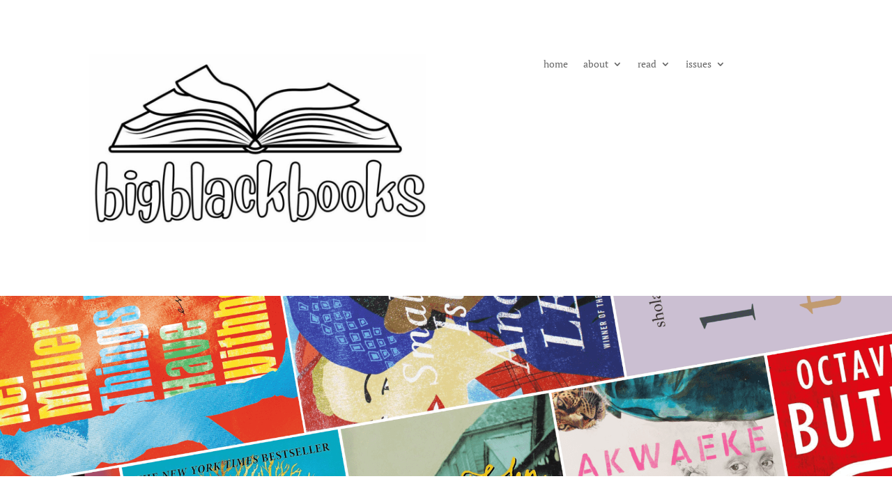

--- FILE ---
content_type: text/css;charset=UTF-8
request_url: https://www.bigblackbooks.org/wp-content/themes/divi-child/divi-style.min.css
body_size: 238
content:
select{background:#fff;font-size:20px;padding:10px 20px}#et_top_search{display:none}.archive .et_pb_posts .et_pb_ajax_pagination_container .entry-featured-image-url{border:0!important}.latest-posts .et_pb_ajax_pagination_container{grid-gap:0!important}.latest-posts .et_pb_ajax_pagination_container article{border-bottom:1px solid #eee;margin-bottom:30px;padding-bottom:30px}.latest-posts .et_pb_ajax_pagination_container article:last-child{border-bottom:0}.pagination a{font-family:pt serif,Georgia,times new roman,serif!important;padding:.3em 1em;background:#eee;transition:all .3s;font-size:20px;font-weight:400!important;line-height:34px;display:block}.pagination a:hover{background:#000;color:#fff;transition:all .3s}.et_pb_ajax_pagination_container article+div{display:block;width:100%}#homepage-logos{display:flex;flex-direction:row;flex-wrap:nowrap;align-items:center;justify-content:center}body .et_pb_button{font-weight:400!important}.et_pb_blog_0_tb_body .et_pb_post .post-meta,.et_pb_blog_0_tb_body .et_pb_post .post-meta a,#left-area .et_pb_blog_0_tb_body .et_pb_post .post-meta,#left-area .et_pb_blog_0_tb_body .et_pb_post .post-meta a{margin:10px 0}@media screen and (min-width:981px){.latest-posts .et_pb_ajax_pagination_container article{width:33.333%!important;padding:0 30px;border-left:1px solid #eee;border-bottom:0;margin-bottom:40px}.latest-posts .et_pb_ajax_pagination_container article:nth-child(3n+1){border:0}.mt-16-mobile{margin-top:16px}}@media screen and (max-width:980px){#related-posts .et_pb_ajax_pagination_container{display:flex;grid-gap:30px}#related-posts article:nth-child(2),#related-posts article:nth-child(3){display:none}.et_pb_newsletter .et_pb_newsletter_fields{display:flex;flex-wrap:wrap}.et_pb_newsletter_field{flex-basis:48%!important;font-size:16px}div#issue-one-pagination>div{display:flex;flex-direction:row;grid-gap:30px}div#issue-one-pagination>div>div{width:calc( 50% - 15px )!important}.ubb-cover-image{width:100%}.et_pb_text p strong span,.et_pb_text p span strong{font-size:14px!important;line-height:1.4}p.has-medium-font-size{font-size:15px!important}figure.wp-block-pullquote{margin:0;padding:0}.wp-block-pullquote p{font-size:18px}}